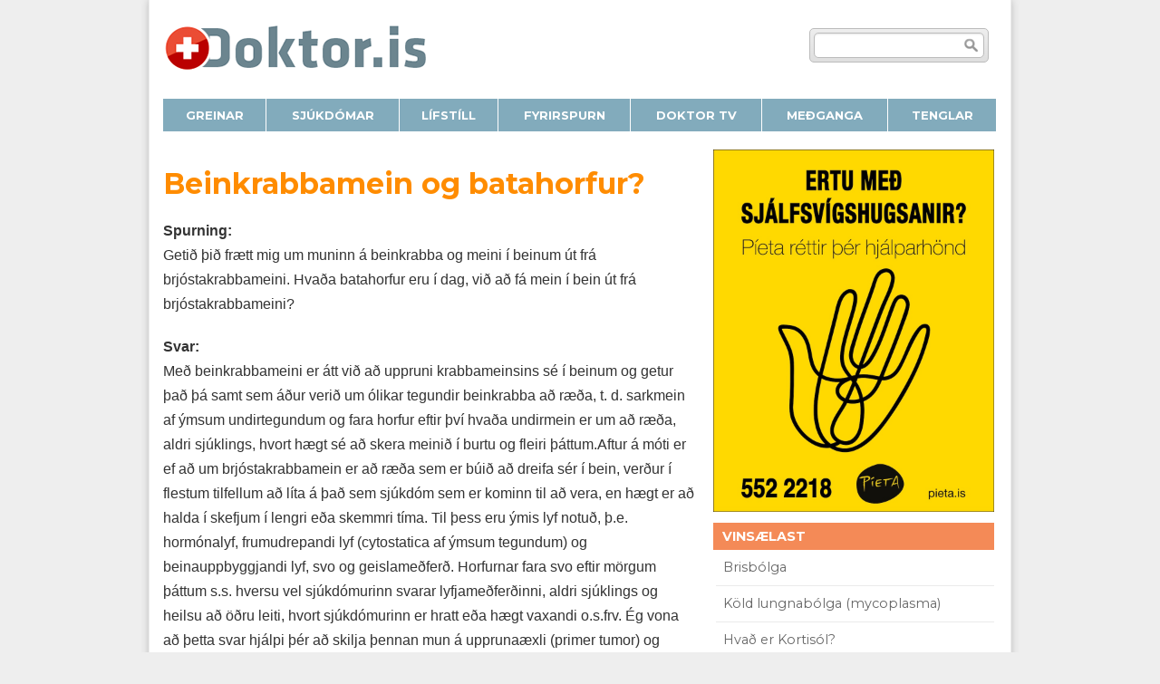

--- FILE ---
content_type: text/html; charset=UTF-8
request_url: https://doktor.is/fyrirspurn/beinkrabbamein-og-batahorfur
body_size: 9995
content:
<!DOCTYPE html>
<!--[if IE 8]><html class="no-js lt-ie9" lang="en" > <![endif]-->
<!--[if gt IE 8]><!--><html class="no-js" lang="en" ><!--<![endif]-->
<head>
<meta charset="UTF-8" />
<meta name="google-site-verification" content="WnD1Dr8UP2Irg-kKW_EbrnrDPqQ28Vtd333X-RiR5XY" />
<meta name="viewport" id="viewport" content="width=device-width, initial-scale=1.0" />
<title>Beinkrabbamein og batahorfur? | doktor.is</title>
<link rel="profile" href="http://gmpg.org/xfn/11" />
<link rel="pingback" href="https://doktor.is/xmlrpc.php" />
<title>Beinkrabbamein og batahorfur? &#8211; doktor.is</title>
<meta name='robots' content='max-image-preview:large, max-snippet:-1, max-video-preview:-1' />
<link rel='dns-prefetch' href='//stats.wp.com' />
<link rel='dns-prefetch' href='//fonts.googleapis.com' />
<link rel='dns-prefetch' href='//v0.wordpress.com' />
<link rel="alternate" type="application/rss+xml" title="doktor.is &raquo; Straumur" href="https://doktor.is/feed" />
<!-- <link rel='stylesheet' id='wp-block-library-css' href='https://doktor.is/wp-includes/css/dist/block-library/style.min.css?ver=6.2.8' type='text/css' media='all' /> -->
<link rel="stylesheet" type="text/css" href="//doktor.is/wp-content/cache/wpfc-minified/ff603g8k/27roo.css" media="all"/>
<style id='wp-block-library-inline-css' type='text/css'>
.has-text-align-justify{text-align:justify;}
</style>
<!-- <link rel='stylesheet' id='jetpack-videopress-video-block-view-css' href='https://doktor.is/wp-content/plugins/jetpack/jetpack_vendor/automattic/jetpack-videopress/build/block-editor/blocks/video/view.css?minify=false&#038;ver=317afd605f368082816f' type='text/css' media='all' /> -->
<!-- <link rel='stylesheet' id='mediaelement-css' href='https://doktor.is/wp-includes/js/mediaelement/mediaelementplayer-legacy.min.css?ver=4.2.17' type='text/css' media='all' /> -->
<!-- <link rel='stylesheet' id='wp-mediaelement-css' href='https://doktor.is/wp-includes/js/mediaelement/wp-mediaelement.min.css?ver=6.2.8' type='text/css' media='all' /> -->
<!-- <link rel='stylesheet' id='classic-theme-styles-css' href='https://doktor.is/wp-includes/css/classic-themes.min.css?ver=6.2.8' type='text/css' media='all' /> -->
<link rel="stylesheet" type="text/css" href="//doktor.is/wp-content/cache/wpfc-minified/qwh8jr8y/27roo.css" media="all"/>
<style id='global-styles-inline-css' type='text/css'>
body{--wp--preset--color--black: #000000;--wp--preset--color--cyan-bluish-gray: #abb8c3;--wp--preset--color--white: #ffffff;--wp--preset--color--pale-pink: #f78da7;--wp--preset--color--vivid-red: #cf2e2e;--wp--preset--color--luminous-vivid-orange: #ff6900;--wp--preset--color--luminous-vivid-amber: #fcb900;--wp--preset--color--light-green-cyan: #7bdcb5;--wp--preset--color--vivid-green-cyan: #00d084;--wp--preset--color--pale-cyan-blue: #8ed1fc;--wp--preset--color--vivid-cyan-blue: #0693e3;--wp--preset--color--vivid-purple: #9b51e0;--wp--preset--gradient--vivid-cyan-blue-to-vivid-purple: linear-gradient(135deg,rgba(6,147,227,1) 0%,rgb(155,81,224) 100%);--wp--preset--gradient--light-green-cyan-to-vivid-green-cyan: linear-gradient(135deg,rgb(122,220,180) 0%,rgb(0,208,130) 100%);--wp--preset--gradient--luminous-vivid-amber-to-luminous-vivid-orange: linear-gradient(135deg,rgba(252,185,0,1) 0%,rgba(255,105,0,1) 100%);--wp--preset--gradient--luminous-vivid-orange-to-vivid-red: linear-gradient(135deg,rgba(255,105,0,1) 0%,rgb(207,46,46) 100%);--wp--preset--gradient--very-light-gray-to-cyan-bluish-gray: linear-gradient(135deg,rgb(238,238,238) 0%,rgb(169,184,195) 100%);--wp--preset--gradient--cool-to-warm-spectrum: linear-gradient(135deg,rgb(74,234,220) 0%,rgb(151,120,209) 20%,rgb(207,42,186) 40%,rgb(238,44,130) 60%,rgb(251,105,98) 80%,rgb(254,248,76) 100%);--wp--preset--gradient--blush-light-purple: linear-gradient(135deg,rgb(255,206,236) 0%,rgb(152,150,240) 100%);--wp--preset--gradient--blush-bordeaux: linear-gradient(135deg,rgb(254,205,165) 0%,rgb(254,45,45) 50%,rgb(107,0,62) 100%);--wp--preset--gradient--luminous-dusk: linear-gradient(135deg,rgb(255,203,112) 0%,rgb(199,81,192) 50%,rgb(65,88,208) 100%);--wp--preset--gradient--pale-ocean: linear-gradient(135deg,rgb(255,245,203) 0%,rgb(182,227,212) 50%,rgb(51,167,181) 100%);--wp--preset--gradient--electric-grass: linear-gradient(135deg,rgb(202,248,128) 0%,rgb(113,206,126) 100%);--wp--preset--gradient--midnight: linear-gradient(135deg,rgb(2,3,129) 0%,rgb(40,116,252) 100%);--wp--preset--duotone--dark-grayscale: url('#wp-duotone-dark-grayscale');--wp--preset--duotone--grayscale: url('#wp-duotone-grayscale');--wp--preset--duotone--purple-yellow: url('#wp-duotone-purple-yellow');--wp--preset--duotone--blue-red: url('#wp-duotone-blue-red');--wp--preset--duotone--midnight: url('#wp-duotone-midnight');--wp--preset--duotone--magenta-yellow: url('#wp-duotone-magenta-yellow');--wp--preset--duotone--purple-green: url('#wp-duotone-purple-green');--wp--preset--duotone--blue-orange: url('#wp-duotone-blue-orange');--wp--preset--font-size--small: 13px;--wp--preset--font-size--medium: 20px;--wp--preset--font-size--large: 36px;--wp--preset--font-size--x-large: 42px;--wp--preset--spacing--20: 0.44rem;--wp--preset--spacing--30: 0.67rem;--wp--preset--spacing--40: 1rem;--wp--preset--spacing--50: 1.5rem;--wp--preset--spacing--60: 2.25rem;--wp--preset--spacing--70: 3.38rem;--wp--preset--spacing--80: 5.06rem;--wp--preset--shadow--natural: 6px 6px 9px rgba(0, 0, 0, 0.2);--wp--preset--shadow--deep: 12px 12px 50px rgba(0, 0, 0, 0.4);--wp--preset--shadow--sharp: 6px 6px 0px rgba(0, 0, 0, 0.2);--wp--preset--shadow--outlined: 6px 6px 0px -3px rgba(255, 255, 255, 1), 6px 6px rgba(0, 0, 0, 1);--wp--preset--shadow--crisp: 6px 6px 0px rgba(0, 0, 0, 1);}:where(.is-layout-flex){gap: 0.5em;}body .is-layout-flow > .alignleft{float: left;margin-inline-start: 0;margin-inline-end: 2em;}body .is-layout-flow > .alignright{float: right;margin-inline-start: 2em;margin-inline-end: 0;}body .is-layout-flow > .aligncenter{margin-left: auto !important;margin-right: auto !important;}body .is-layout-constrained > .alignleft{float: left;margin-inline-start: 0;margin-inline-end: 2em;}body .is-layout-constrained > .alignright{float: right;margin-inline-start: 2em;margin-inline-end: 0;}body .is-layout-constrained > .aligncenter{margin-left: auto !important;margin-right: auto !important;}body .is-layout-constrained > :where(:not(.alignleft):not(.alignright):not(.alignfull)){max-width: var(--wp--style--global--content-size);margin-left: auto !important;margin-right: auto !important;}body .is-layout-constrained > .alignwide{max-width: var(--wp--style--global--wide-size);}body .is-layout-flex{display: flex;}body .is-layout-flex{flex-wrap: wrap;align-items: center;}body .is-layout-flex > *{margin: 0;}:where(.wp-block-columns.is-layout-flex){gap: 2em;}.has-black-color{color: var(--wp--preset--color--black) !important;}.has-cyan-bluish-gray-color{color: var(--wp--preset--color--cyan-bluish-gray) !important;}.has-white-color{color: var(--wp--preset--color--white) !important;}.has-pale-pink-color{color: var(--wp--preset--color--pale-pink) !important;}.has-vivid-red-color{color: var(--wp--preset--color--vivid-red) !important;}.has-luminous-vivid-orange-color{color: var(--wp--preset--color--luminous-vivid-orange) !important;}.has-luminous-vivid-amber-color{color: var(--wp--preset--color--luminous-vivid-amber) !important;}.has-light-green-cyan-color{color: var(--wp--preset--color--light-green-cyan) !important;}.has-vivid-green-cyan-color{color: var(--wp--preset--color--vivid-green-cyan) !important;}.has-pale-cyan-blue-color{color: var(--wp--preset--color--pale-cyan-blue) !important;}.has-vivid-cyan-blue-color{color: var(--wp--preset--color--vivid-cyan-blue) !important;}.has-vivid-purple-color{color: var(--wp--preset--color--vivid-purple) !important;}.has-black-background-color{background-color: var(--wp--preset--color--black) !important;}.has-cyan-bluish-gray-background-color{background-color: var(--wp--preset--color--cyan-bluish-gray) !important;}.has-white-background-color{background-color: var(--wp--preset--color--white) !important;}.has-pale-pink-background-color{background-color: var(--wp--preset--color--pale-pink) !important;}.has-vivid-red-background-color{background-color: var(--wp--preset--color--vivid-red) !important;}.has-luminous-vivid-orange-background-color{background-color: var(--wp--preset--color--luminous-vivid-orange) !important;}.has-luminous-vivid-amber-background-color{background-color: var(--wp--preset--color--luminous-vivid-amber) !important;}.has-light-green-cyan-background-color{background-color: var(--wp--preset--color--light-green-cyan) !important;}.has-vivid-green-cyan-background-color{background-color: var(--wp--preset--color--vivid-green-cyan) !important;}.has-pale-cyan-blue-background-color{background-color: var(--wp--preset--color--pale-cyan-blue) !important;}.has-vivid-cyan-blue-background-color{background-color: var(--wp--preset--color--vivid-cyan-blue) !important;}.has-vivid-purple-background-color{background-color: var(--wp--preset--color--vivid-purple) !important;}.has-black-border-color{border-color: var(--wp--preset--color--black) !important;}.has-cyan-bluish-gray-border-color{border-color: var(--wp--preset--color--cyan-bluish-gray) !important;}.has-white-border-color{border-color: var(--wp--preset--color--white) !important;}.has-pale-pink-border-color{border-color: var(--wp--preset--color--pale-pink) !important;}.has-vivid-red-border-color{border-color: var(--wp--preset--color--vivid-red) !important;}.has-luminous-vivid-orange-border-color{border-color: var(--wp--preset--color--luminous-vivid-orange) !important;}.has-luminous-vivid-amber-border-color{border-color: var(--wp--preset--color--luminous-vivid-amber) !important;}.has-light-green-cyan-border-color{border-color: var(--wp--preset--color--light-green-cyan) !important;}.has-vivid-green-cyan-border-color{border-color: var(--wp--preset--color--vivid-green-cyan) !important;}.has-pale-cyan-blue-border-color{border-color: var(--wp--preset--color--pale-cyan-blue) !important;}.has-vivid-cyan-blue-border-color{border-color: var(--wp--preset--color--vivid-cyan-blue) !important;}.has-vivid-purple-border-color{border-color: var(--wp--preset--color--vivid-purple) !important;}.has-vivid-cyan-blue-to-vivid-purple-gradient-background{background: var(--wp--preset--gradient--vivid-cyan-blue-to-vivid-purple) !important;}.has-light-green-cyan-to-vivid-green-cyan-gradient-background{background: var(--wp--preset--gradient--light-green-cyan-to-vivid-green-cyan) !important;}.has-luminous-vivid-amber-to-luminous-vivid-orange-gradient-background{background: var(--wp--preset--gradient--luminous-vivid-amber-to-luminous-vivid-orange) !important;}.has-luminous-vivid-orange-to-vivid-red-gradient-background{background: var(--wp--preset--gradient--luminous-vivid-orange-to-vivid-red) !important;}.has-very-light-gray-to-cyan-bluish-gray-gradient-background{background: var(--wp--preset--gradient--very-light-gray-to-cyan-bluish-gray) !important;}.has-cool-to-warm-spectrum-gradient-background{background: var(--wp--preset--gradient--cool-to-warm-spectrum) !important;}.has-blush-light-purple-gradient-background{background: var(--wp--preset--gradient--blush-light-purple) !important;}.has-blush-bordeaux-gradient-background{background: var(--wp--preset--gradient--blush-bordeaux) !important;}.has-luminous-dusk-gradient-background{background: var(--wp--preset--gradient--luminous-dusk) !important;}.has-pale-ocean-gradient-background{background: var(--wp--preset--gradient--pale-ocean) !important;}.has-electric-grass-gradient-background{background: var(--wp--preset--gradient--electric-grass) !important;}.has-midnight-gradient-background{background: var(--wp--preset--gradient--midnight) !important;}.has-small-font-size{font-size: var(--wp--preset--font-size--small) !important;}.has-medium-font-size{font-size: var(--wp--preset--font-size--medium) !important;}.has-large-font-size{font-size: var(--wp--preset--font-size--large) !important;}.has-x-large-font-size{font-size: var(--wp--preset--font-size--x-large) !important;}
.wp-block-navigation a:where(:not(.wp-element-button)){color: inherit;}
:where(.wp-block-columns.is-layout-flex){gap: 2em;}
.wp-block-pullquote{font-size: 1.5em;line-height: 1.6;}
</style>
<!-- <link rel='stylesheet' id='contact-form-7-css' href='https://doktor.is/wp-content/plugins/contact-form-7/includes/css/styles.css?ver=5.7.6' type='text/css' media='all' /> -->
<!-- <link rel='stylesheet' id='toc-screen-css' href='https://doktor.is/wp-content/plugins/table-of-contents-plus/screen.min.css?ver=2302' type='text/css' media='all' /> -->
<link rel="stylesheet" type="text/css" href="//doktor.is/wp-content/cache/wpfc-minified/9lxx5qxo/27roo.css" media="all"/>
<style id='toc-screen-inline-css' type='text/css'>
div#toc_container {width: 200px;}
</style>
<link rel='stylesheet' id='google-font-montserrat-style-css' href='//fonts.googleapis.com/css?family=Montserrat%3A400%2C700&#038;ver=6.2.8' type='text/css' media='all' />
<!-- <link rel='stylesheet' id='foundation-style-css' href='https://doktor.is/wp-content/themes/doktor/css/foundation.css?ver=6.2.8' type='text/css' media='all' /> -->
<!-- <link rel='stylesheet' id='doktor-style-css' href='https://doktor.is/wp-content/themes/doktor/css/doktor.css?ver=1688052739' type='text/css' media='all' /> -->
<link rel="stylesheet" type="text/css" href="//doktor.is/wp-content/cache/wpfc-minified/mnndxtiw/27roo.css" media="all"/>
<style id='doktor-style-inline-css' type='text/css'>
.hringekja__wrapper {
margin: auto;
padding: 0;
position:relative; 
height: 400px; 
width: 310px; 
}
.hringekja__wrapper img {
display: hidden;
}
.hringekja__wrapper img {
height: 400px; 
width: 310px; 
}
.hringekja__wrapper > * {
position:absolute; 
left:0; 
top:0; 
display:block; 
}
</style>
<!-- <link rel='stylesheet' id='tablepress-default-css' href='https://doktor.is/wp-content/plugins/tablepress/css/build/default.css?ver=2.1.3' type='text/css' media='all' /> -->
<!-- <link rel='stylesheet' id='social-logos-css' href='https://doktor.is/wp-content/plugins/jetpack/_inc/social-logos/social-logos.min.css?ver=12.1.2' type='text/css' media='all' /> -->
<!-- <link rel='stylesheet' id='jetpack_css-css' href='https://doktor.is/wp-content/plugins/jetpack/css/jetpack.css?ver=12.1.2' type='text/css' media='all' /> -->
<link rel="stylesheet" type="text/css" href="//doktor.is/wp-content/cache/wpfc-minified/8yihjl09/27roo.css" media="all"/>
<script src='//doktor.is/wp-content/cache/wpfc-minified/12ffv18x/27roo.js' type="text/javascript"></script>
<!-- <script type='text/javascript' src='https://doktor.is/wp-includes/js/jquery/jquery.min.js?ver=3.6.4' id='jquery-core-js'></script> -->
<script type='text/javascript' id='jquery-core-js-after'>
jQuery(function($){
$(".hringekja__wrapper").each( function() {
var $this = this;
//$( "> :first-child", $this ).show();
$( "> :gt(0)", $this ).hide();
setInterval( function(){ 
$( "> :first-child", $this )
.fadeOut( 1000 )
.next()
.fadeIn( 1000 )
.end()
.appendTo( $this );
}, 5000 );
});
});
</script>
<script src='//doktor.is/wp-content/cache/wpfc-minified/lcq9n11c/27roo.js' type="text/javascript"></script>
<!-- <script type='text/javascript' src='https://doktor.is/wp-includes/js/jquery/jquery-migrate.min.js?ver=3.4.0' id='jquery-migrate-js'></script> -->
<link rel="https://api.w.org/" href="https://doktor.is/wp-json/" /><link rel="EditURI" type="application/rsd+xml" title="RSD" href="https://doktor.is/xmlrpc.php?rsd" />
<link rel="wlwmanifest" type="application/wlwmanifest+xml" href="https://doktor.is/wp-includes/wlwmanifest.xml" />
<meta name="generator" content="WordPress 6.2.8" />
<link rel="alternate" type="application/json+oembed" href="https://doktor.is/wp-json/oembed/1.0/embed?url=https%3A%2F%2Fdoktor.is%2Ffyrirspurn%2Fbeinkrabbamein-og-batahorfur" />
<link rel="alternate" type="text/xml+oembed" href="https://doktor.is/wp-json/oembed/1.0/embed?url=https%3A%2F%2Fdoktor.is%2Ffyrirspurn%2Fbeinkrabbamein-og-batahorfur&#038;format=xml" />
<!-- Smooth Scroll by DarkWolf -->
<!-- <script type="text/javascript" src="https://doktor.is/wp-content/plugins/smooth-page-scroll-to-top/files/smooth_scroll.js"></script> -->
<style type="text/css">@import url('https://doktor.is/wp-content/plugins/smooth-page-scroll-to-top/files/smooth_scroll.css');</style>
<!-- Smooth Scroll by DarkWolf -->
<style>img#wpstats{display:none}</style>
<link rel="canonical" href="https://doktor.is/fyrirspurn/beinkrabbamein-og-batahorfur" />
<meta name="description" content="Spurning: Geti&eth; &thorn;i&eth; fr&aelig;tt mig um muninn &aacute; beinkrabba og meini &iacute; beinum &uacute;t fr&aacute; brj&oacute;stakrabbameini. Hva&amp;eth">
<meta property="og:title" content="Beinkrabbamein og batahorfur? &#8211; doktor.is">
<meta property="og:type" content="article">
<meta property="og:image" content="https://doktor.is/wp-content/uploads/2021/04/aefingar.jpg">
<meta property="og:image:width" content="1536">
<meta property="og:image:height" content="895">
<meta property="og:image:alt" content="aefingar">
<meta property="og:description" content="Spurning: Geti&eth; &thorn;i&eth; fr&aelig;tt mig um muninn &aacute; beinkrabba og meini &iacute; beinum &uacute;t fr&aacute; brj&oacute;stakrabbameini. Hva&amp;eth">
<meta property="og:url" content="https://doktor.is/fyrirspurn/beinkrabbamein-og-batahorfur">
<meta property="og:locale" content="is_IS">
<meta property="og:site_name" content="doktor.is">
<meta property="article:published_time" content="2004-07-26T00:00:00+00:00">
<meta property="article:modified_time" content="2018-10-01T00:00:00+00:00">
<meta property="og:updated_time" content="2018-10-01T00:00:00+00:00">
<meta name="twitter:card" content="summary_large_image">
<style type="text/css" id="wp-custom-css">.doktortv-large-item .vjs-poster {
display: none;
}</style>
<!-- Google Tag Manager -->
<script>(function(w,d,s,l,i){w[l]=w[l]||[];w[l].push({'gtm.start':
new Date().getTime(),event:'gtm.js'});var f=d.getElementsByTagName(s)[0],
j=d.createElement(s),dl=l!='dataLayer'?'&l='+l:'';j.async=true;j.src=
'https://www.googletagmanager.com/gtm.js?id='+i+dl;f.parentNode.insertBefore(j,f);
})(window,document,'script','dataLayer','GTM-KG4RQTL');</script>
<!-- End Google Tag Manager -->
<script>		
if( document.documentElement.clientWidth > 730 ){	
document.getElementById("viewport").setAttribute('content', 'width=970');
}
</script>
</head>
<body class="fyrirspurn-template-default single single-fyrirspurn postid-6592">
<svg xmlns="http://www.w3.org/2000/svg" viewBox="0 0 0 0" width="0" height="0" focusable="false" role="none" style="visibility: hidden; position: absolute; left: -9999px; overflow: hidden;" ><defs><filter id="wp-duotone-dark-grayscale"><feColorMatrix color-interpolation-filters="sRGB" type="matrix" values=" .299 .587 .114 0 0 .299 .587 .114 0 0 .299 .587 .114 0 0 .299 .587 .114 0 0 " /><feComponentTransfer color-interpolation-filters="sRGB" ><feFuncR type="table" tableValues="0 0.49803921568627" /><feFuncG type="table" tableValues="0 0.49803921568627" /><feFuncB type="table" tableValues="0 0.49803921568627" /><feFuncA type="table" tableValues="1 1" /></feComponentTransfer><feComposite in2="SourceGraphic" operator="in" /></filter></defs></svg><svg xmlns="http://www.w3.org/2000/svg" viewBox="0 0 0 0" width="0" height="0" focusable="false" role="none" style="visibility: hidden; position: absolute; left: -9999px; overflow: hidden;" ><defs><filter id="wp-duotone-grayscale"><feColorMatrix color-interpolation-filters="sRGB" type="matrix" values=" .299 .587 .114 0 0 .299 .587 .114 0 0 .299 .587 .114 0 0 .299 .587 .114 0 0 " /><feComponentTransfer color-interpolation-filters="sRGB" ><feFuncR type="table" tableValues="0 1" /><feFuncG type="table" tableValues="0 1" /><feFuncB type="table" tableValues="0 1" /><feFuncA type="table" tableValues="1 1" /></feComponentTransfer><feComposite in2="SourceGraphic" operator="in" /></filter></defs></svg><svg xmlns="http://www.w3.org/2000/svg" viewBox="0 0 0 0" width="0" height="0" focusable="false" role="none" style="visibility: hidden; position: absolute; left: -9999px; overflow: hidden;" ><defs><filter id="wp-duotone-purple-yellow"><feColorMatrix color-interpolation-filters="sRGB" type="matrix" values=" .299 .587 .114 0 0 .299 .587 .114 0 0 .299 .587 .114 0 0 .299 .587 .114 0 0 " /><feComponentTransfer color-interpolation-filters="sRGB" ><feFuncR type="table" tableValues="0.54901960784314 0.98823529411765" /><feFuncG type="table" tableValues="0 1" /><feFuncB type="table" tableValues="0.71764705882353 0.25490196078431" /><feFuncA type="table" tableValues="1 1" /></feComponentTransfer><feComposite in2="SourceGraphic" operator="in" /></filter></defs></svg><svg xmlns="http://www.w3.org/2000/svg" viewBox="0 0 0 0" width="0" height="0" focusable="false" role="none" style="visibility: hidden; position: absolute; left: -9999px; overflow: hidden;" ><defs><filter id="wp-duotone-blue-red"><feColorMatrix color-interpolation-filters="sRGB" type="matrix" values=" .299 .587 .114 0 0 .299 .587 .114 0 0 .299 .587 .114 0 0 .299 .587 .114 0 0 " /><feComponentTransfer color-interpolation-filters="sRGB" ><feFuncR type="table" tableValues="0 1" /><feFuncG type="table" tableValues="0 0.27843137254902" /><feFuncB type="table" tableValues="0.5921568627451 0.27843137254902" /><feFuncA type="table" tableValues="1 1" /></feComponentTransfer><feComposite in2="SourceGraphic" operator="in" /></filter></defs></svg><svg xmlns="http://www.w3.org/2000/svg" viewBox="0 0 0 0" width="0" height="0" focusable="false" role="none" style="visibility: hidden; position: absolute; left: -9999px; overflow: hidden;" ><defs><filter id="wp-duotone-midnight"><feColorMatrix color-interpolation-filters="sRGB" type="matrix" values=" .299 .587 .114 0 0 .299 .587 .114 0 0 .299 .587 .114 0 0 .299 .587 .114 0 0 " /><feComponentTransfer color-interpolation-filters="sRGB" ><feFuncR type="table" tableValues="0 0" /><feFuncG type="table" tableValues="0 0.64705882352941" /><feFuncB type="table" tableValues="0 1" /><feFuncA type="table" tableValues="1 1" /></feComponentTransfer><feComposite in2="SourceGraphic" operator="in" /></filter></defs></svg><svg xmlns="http://www.w3.org/2000/svg" viewBox="0 0 0 0" width="0" height="0" focusable="false" role="none" style="visibility: hidden; position: absolute; left: -9999px; overflow: hidden;" ><defs><filter id="wp-duotone-magenta-yellow"><feColorMatrix color-interpolation-filters="sRGB" type="matrix" values=" .299 .587 .114 0 0 .299 .587 .114 0 0 .299 .587 .114 0 0 .299 .587 .114 0 0 " /><feComponentTransfer color-interpolation-filters="sRGB" ><feFuncR type="table" tableValues="0.78039215686275 1" /><feFuncG type="table" tableValues="0 0.94901960784314" /><feFuncB type="table" tableValues="0.35294117647059 0.47058823529412" /><feFuncA type="table" tableValues="1 1" /></feComponentTransfer><feComposite in2="SourceGraphic" operator="in" /></filter></defs></svg><svg xmlns="http://www.w3.org/2000/svg" viewBox="0 0 0 0" width="0" height="0" focusable="false" role="none" style="visibility: hidden; position: absolute; left: -9999px; overflow: hidden;" ><defs><filter id="wp-duotone-purple-green"><feColorMatrix color-interpolation-filters="sRGB" type="matrix" values=" .299 .587 .114 0 0 .299 .587 .114 0 0 .299 .587 .114 0 0 .299 .587 .114 0 0 " /><feComponentTransfer color-interpolation-filters="sRGB" ><feFuncR type="table" tableValues="0.65098039215686 0.40392156862745" /><feFuncG type="table" tableValues="0 1" /><feFuncB type="table" tableValues="0.44705882352941 0.4" /><feFuncA type="table" tableValues="1 1" /></feComponentTransfer><feComposite in2="SourceGraphic" operator="in" /></filter></defs></svg><svg xmlns="http://www.w3.org/2000/svg" viewBox="0 0 0 0" width="0" height="0" focusable="false" role="none" style="visibility: hidden; position: absolute; left: -9999px; overflow: hidden;" ><defs><filter id="wp-duotone-blue-orange"><feColorMatrix color-interpolation-filters="sRGB" type="matrix" values=" .299 .587 .114 0 0 .299 .587 .114 0 0 .299 .587 .114 0 0 .299 .587 .114 0 0 " /><feComponentTransfer color-interpolation-filters="sRGB" ><feFuncR type="table" tableValues="0.098039215686275 1" /><feFuncG type="table" tableValues="0 0.66274509803922" /><feFuncB type="table" tableValues="0.84705882352941 0.41960784313725" /><feFuncA type="table" tableValues="1 1" /></feComponentTransfer><feComposite in2="SourceGraphic" operator="in" /></filter></defs></svg>   
<div id="fb-root"></div>
<div class="top-bg"></div>
<div class="footer-bg"></div>
<div class="outer">
<div class="row">
<div class="large-6 columns brand">
<a href="/"></a>
</div>
<div class="large-3 columns">
</div>
<div class="large-3 columns search right end">
<form action="/" method="GET">
<div class="fi_txt">
<fieldset>
<label for="search">Leit</label>
<input type="text" id="search" name="s" value="" />
<input type="submit" value="Submit">
</fieldset>
</div>
</form>
</div>
</div>
<div class="row main-menu" >
<div class="twelve columns">
<nav class="top-bar">
<ul class="title-area">
<!-- Title Area -->
<li class="hide-for-medium-up name">
<h1><a href="#">Doktor.is</a></h1>
</li>
<!-- Remove the class "menu-icon" to get rid of menu icon. Take out "Menu" to just have icon alone -->
<li class="toggle-topbar menu-icon"><a href="#"><span></span></a></li>
</ul>
<section class="top-bar-section" >
<ul id="menu-valmynd" class="menu"><li id="menu-item-23903" class="menu-item menu-item-type-post_type_archive menu-item-object-grein"><div class="bt-bt"></div><a class="top-bt-overlay grein" href="https://doktor.is/grein"><span>greinar</span><em></em></a></li>
<li id="menu-item-23904" class="menu-item menu-item-type-post_type_archive menu-item-object-sjukdomur"><div class="bt-bt"></div><a class="top-bt-overlay sjukdomur" href="https://doktor.is/sjukdomur"><span>sjúkdómar</span><em></em></a></li>
<li id="menu-item-23537" class="menu-item menu-item-type-custom menu-item-object-custom"><div class="bt-bt"></div><a class="top-bt-overlay lifstill" href="https://doktor.is/lifstill"><span>lífstíll</span><em></em></a></li>
<li id="menu-item-23504" class="menu-item menu-item-type-post_type menu-item-object-page"><div class="bt-bt"></div><a class="top-bt-overlay sendu-fyrirspurn" href="https://doktor.is/sendu-fyrirspurn"><span>fyrirspurn</span><em></em></a></li>
<li id="menu-item-14573" class="menu-item menu-item-type-custom menu-item-object-custom"><div class="bt-bt"></div><a title="doktortv" class="top-bt-overlay doktortv" href="https://doktor.is/doktortv/"><span>doktor <strong>tv</strong></span><em></em></a></li>
<li id="menu-item-23534" class="menu-item menu-item-type-post_type menu-item-object-grein"><div class="bt-bt"></div><a class="top-bt-overlay medganga" href="https://doktor.is/grein/medganga"><span>meðganga</span><em></em></a></li>
<li id="menu-item-10259" class="menu-item menu-item-type-post_type menu-item-object-page"><div class="bt-bt"></div><a class="top-bt-overlay tenglar" href="https://doktor.is/tenglar"><span>tenglar</span><em></em></a></li>
</ul>				
</section>
</nav>
</div>
</div>
<div class="row gardina">
<div class="twelve columns">
</div>
</div>
<section id="maincontent" class="content-area row">
<div id="content" class="site-content span-a eight_ columns_" role="main">
<article id="post-6592" class="post-6592 fyrirspurn type-fyrirspurn status-publish hentry fsflokkur-sjukdomar">
<header class="entry-header">
<h1 class="entry-title">Beinkrabbamein og batahorfur?</h1>
</header><!-- .entry-header -->
<div class="entry-content">
<p><b>Spurning:</b><br />Geti&eth; &thorn;i&eth; fr&aelig;tt mig um muninn &aacute; beinkrabba og meini &iacute; beinum &uacute;t fr&aacute; brj&oacute;stakrabbameini. Hva&eth;a batahorfur eru &iacute; dag, vi&eth; a&eth; f&aacute; mein &iacute; bein &uacute;t fr&aacute; brj&oacute;stakrabbameini?</p>
<p><b>Svar:</b><br />Me&eth; beinkrabbameini er &aacute;tt vi&eth; a&eth; uppruni krabbameinsins s&eacute; &iacute; beinum og getur &thorn;a&eth; &thorn;&aacute; samt sem &aacute;&eth;ur veri&eth; um &oacute;likar tegundir beinkrabba a&eth; r&aelig;&eth;a, t. d. sarkmein af &yacute;msum undirtegundum og fara horfur eftir &thorn;v&iacute; hva&eth;a undirmein er um a&eth; r&aelig;&eth;a, aldri sj&uacute;klings, hvort h&aelig;gt s&eacute; a&eth; skera meini&eth; &iacute; burtu og fleiri &thorn;&aacute;ttum.Aftur &aacute; m&oacute;ti er ef a&eth; um brj&oacute;stakrabbamein er a&eth; r&aelig;&eth;a sem er b&uacute;i&eth; a&eth; dreifa s&eacute;r &iacute; bein, ver&eth;ur &iacute; flestum tilfellum a&eth; l&iacute;ta &aacute; &thorn;a&eth; sem sj&uacute;kd&oacute;m sem er kominn til a&eth; vera, en h&aelig;gt er a&eth; halda &iacute; skefjum &iacute; lengri e&eth;a skemmri t&iacute;ma. Til &thorn;ess eru &yacute;mis lyf notu&eth;, &thorn;.e. horm&oacute;nalyf, frumudrepandi lyf (cytostatica af &yacute;msum tegundum) og beinauppbyggjandi lyf, svo og geislame&eth;fer&eth;. Horfurnar fara svo eftir m&ouml;rgum &thorn;&aacute;ttum s.s. hversu vel sj&uacute;kd&oacute;murinn svarar lyfjame&eth;fer&eth;inni, aldri sj&uacute;klings og heilsu a&eth; &ouml;&eth;ru leiti, hvort sj&uacute;kd&oacute;murinn er hratt e&eth;a h&aelig;gt vaxandi o.s.frv.&nbsp;&Eacute;g vona a&eth; &thorn;etta svar hj&aacute;lpi &thorn;&eacute;r a&eth; skilja &thorn;ennan mun &aacute; uppruna&aelig;xli (primer tumor)&nbsp;og meinv&ouml;rpum (metastasis) og ef &thorn;&uacute; vilt spyrja frekar er &thorn;&eacute;r velkomi&eth; a&eth; hringja &iacute; s&iacute;ma 8004040 fr&aacute; kl. 15-17 alla virka daga.Kve&eth;ja Krist&iacute;n hj&uacute;krunarfr&aelig;&eth;ingur Krabbameinsr&aacute;&eth;gj&ouml;finni</p>
</div><!-- .entry-content -->
<footer class="entry-meta">
<div class="tagg">
<span class="tagg__prefix">
Fyrirspurn:
</span>
<a href="https://doktor.is/fsflokkur/sjukdomar" rel="tag">Sjúkdómar</a>		</div>
<div class="published-wrapper">
<span>Birt</span>: 
<time class="published" datetime="2004-07-26T00:00:00+00:00">26. júlí, 2004</time>
</div>
<div class="sharing-container">
<div class="sharedaddy sd-sharing-enabled"><div class="robots-nocontent sd-block sd-social sd-social-icon-text sd-sharing"><div class="sd-content"><ul><li class="share-facebook"><a rel="nofollow noopener noreferrer" data-shared="sharing-facebook-6592" class="share-facebook sd-button share-icon" href="https://doktor.is/fyrirspurn/beinkrabbamein-og-batahorfur?share=facebook" target="_blank" title="Click to share on Facebook" ><span>Facebook</span></a></li><li class="share-twitter"><a rel="nofollow noopener noreferrer" data-shared="sharing-twitter-6592" class="share-twitter sd-button share-icon" href="https://doktor.is/fyrirspurn/beinkrabbamein-og-batahorfur?share=twitter" target="_blank" title="Click to share on Twitter" ><span>Twitter</span></a></li><li class="share-email"><a rel="nofollow noopener noreferrer" data-shared="" class="share-email sd-button share-icon" href="mailto:?subject=%5BShared%20Post%5D%20Beinkrabbamein%20og%20batahorfur%3F&body=https%3A%2F%2Fdoktor.is%2Ffyrirspurn%2Fbeinkrabbamein-og-batahorfur&share=email" target="_blank" title="Click to email a link to a friend" data-email-share-error-title="Do you have email set up?" data-email-share-error-text="If you&#039;re having problems sharing via email, you might not have email set up for your browser. You may need to create a new email yourself." data-email-share-nonce="e1d00689d6" data-email-share-track-url="https://doktor.is/fyrirspurn/beinkrabbamein-og-batahorfur?share=email"><span>Email</span></a></li><li class="share-print"><a rel="nofollow noopener noreferrer" data-shared="" class="share-print sd-button share-icon" href="https://doktor.is/fyrirspurn/beinkrabbamein-og-batahorfur#print" target="_blank" title="Click to print" ><span>Print</span></a></li><li class="share-end"></li></ul></div></div></div>		</div>
</footer><!-- .entry-meta -->
<div id="block-20" class="ad-after-content-subpage widget_block"><iframe loading="lazy" src="https://app.pulsmedia.is/snjallbordi/nhj976qr84ld2li/" title="Doktor.is 1018x360" scrolling="no" width="604" height="214" style="overflow: hidden;border:none;"></iframe></div>
</article><!-- #post-## -->
</div><!-- #content -->
<!--</div>--><!-- #primary -->
<div class="span-b four_ columns">
<div id="secondary" class="widget-area row" role="complementary">
<aside id="block-15" class="widget widget_block"><iframe loading="lazy" src="https://app.pulsmedia.is/snjallbordi/5e8obmmann9ykza/" title="Prufa" scrolling="no" width="310" height="400" style="overflow: hidden;border:none;"></iframe></aside><aside id="top-posts-8" class="widget widget_top-posts"><h3 class="widget-title">Vinsælast</h3><ul><li><a href="https://doktor.is/sjukdomur/brisbolga" class="bump-view" data-bump-view="tp">Brisbólga</a></li><li><a href="https://doktor.is/sjukdomur/kold-lungnabolga" class="bump-view" data-bump-view="tp">Köld lungnabólga (mycoplasma)</a></li><li><a href="https://doktor.is/grein/hvad-er-kortisol" class="bump-view" data-bump-view="tp">Hvað er Kortisól? </a></li><li><a href="https://doktor.is/grein/blodthrystingur" class="bump-view" data-bump-view="tp">Blóðþrýstingur</a></li><li><a href="https://doktor.is/fyrirspurn/kynlif-eftir-70-ara" class="bump-view" data-bump-view="tp">Kynlíf eftir 70.ára..</a></li><li><a href="https://doktor.is/sjukdomur/vogris" class="bump-view" data-bump-view="tp">Vogris</a></li><li><a href="https://doktor.is/sjukdomur/utlaegur-taugakvilli" class="bump-view" data-bump-view="tp">Útlægur taugakvilli</a></li></ul></aside><aside id="rpwe_widget-3" class="widget rpwe_widget recent-posts-extended"><h3 class="widget-title">Nýjar greinar</h3><div  class="rpwe-block"><ul class="rpwe-ul"><li class="rpwe-li rpwe-clearfix"><h3 class="rpwe-title"><a href="https://doktor.is/grein/hvad-er-influensa-2" target="_self">Hvað er Inflúensa?</a></h3></li><li class="rpwe-li rpwe-clearfix"><h3 class="rpwe-title"><a href="https://doktor.is/grein/bleikur-oktober-2" target="_self">Bleikur október</a></h3></li><li class="rpwe-li rpwe-clearfix"><h3 class="rpwe-title"><a href="https://doktor.is/grein/er-allt-i-gulu" target="_self">Er allt í gulu?  </a></h3></li><li class="rpwe-li rpwe-clearfix"><h3 class="rpwe-title"><a href="https://doktor.is/grein/5-rad-til-ad-sigrast-a-kvefi" target="_self">5 Ráð til að sigrast á kvefi </a></h3></li><li class="rpwe-li rpwe-clearfix"><h3 class="rpwe-title"><a href="https://doktor.is/grein/hvad-er-kortisol" target="_self">Hvað er Kortisól? </a></h3></li><li class="rpwe-li rpwe-clearfix"><h3 class="rpwe-title"><a href="https://doktor.is/grein/nikotinpudar" target="_self">Nikótínpúðar</a></h3></li><li class="rpwe-li rpwe-clearfix"><h3 class="rpwe-title"><a href="https://doktor.is/grein/karlar-og-krabbamein" target="_self">Karlar og krabbamein</a></h3></li><li class="rpwe-li rpwe-clearfix"><h3 class="rpwe-title"><a href="https://doktor.is/grein/hvernig-studlum-vid-ad-heilbrigdum-svefni" target="_self">Hvernig stuðlum við að heilbrigðum svefni?</a></h3></li></ul></div><!-- Generated by http://wordpress.org/plugins/recent-posts-widget-extended/ --></aside><aside id="rpwe_widget-2" class="widget rpwe_widget recent-posts-extended"><h3 class="widget-title">Nýjar fyrirspurnir</h3><div  class="rpwe-block"><ul class="rpwe-ul"><li class="rpwe-li rpwe-clearfix"><h3 class="rpwe-title"><a href="https://doktor.is/fyrirspurn/sinar" target="_self">Sinar</a></h3></li><li class="rpwe-li rpwe-clearfix"><h3 class="rpwe-title"><a href="https://doktor.is/fyrirspurn/blodrur-a-eggja-stokkum" target="_self">Blöðrur á eggja stokkum</a></h3></li><li class="rpwe-li rpwe-clearfix"><h3 class="rpwe-title"><a href="https://doktor.is/fyrirspurn/sviti-11" target="_self">Sviti</a></h3></li><li class="rpwe-li rpwe-clearfix"><h3 class="rpwe-title"><a href="https://doktor.is/fyrirspurn/geddeyfd-og-fl" target="_self">Geðdeyfð og fl.</a></h3></li><li class="rpwe-li rpwe-clearfix"><h3 class="rpwe-title"><a href="https://doktor.is/fyrirspurn/kynlif-eftir-70-ara" target="_self">Kynlíf eftir 70.ára..</a></h3></li><li class="rpwe-li rpwe-clearfix"><h3 class="rpwe-title"><a href="https://doktor.is/fyrirspurn/bit" target="_self">Bit</a></h3></li><li class="rpwe-li rpwe-clearfix"><h3 class="rpwe-title"><a href="https://doktor.is/fyrirspurn/marid-taberg" target="_self">Marið táberg?</a></h3></li><li class="rpwe-li rpwe-clearfix"><h3 class="rpwe-title"><a href="https://doktor.is/fyrirspurn/testosteron-2" target="_self">testosteron</a></h3></li><li class="rpwe-li rpwe-clearfix"><h3 class="rpwe-title"><a href="https://doktor.is/fyrirspurn/gerfithvagsyrugigt" target="_self">Gerfiþvagsýrugigt.</a></h3></li><li class="rpwe-li rpwe-clearfix"><h3 class="rpwe-title"><a href="https://doktor.is/fyrirspurn/haegdir-3" target="_self">Hægðir</a></h3></li></ul></div><!-- Generated by http://wordpress.org/plugins/recent-posts-widget-extended/ --></aside>		
</div><!-- #secondary -->
</div>
</section>
  <div class="row footer-spacer">
</div>
</div> <!-- outer -->
<footer class="site-footer">
<div class="row widget-footer">
<div class="large-3 columns"><h2>Um Doktor.is</h2>			<div class="textwidget"><p>Vefsíða Doktor.is á að auðvelda aðgengi almennings að upplýsingum á íslensku um heilsufar og hollustu, sjúkdóma, lyf og flestu því er tengist heilbrigðismálum og hollu líferni</p>
</div>
</div><div class="large-3 columns"><h2>Auglýsingar</h2>			<div class="textwidget"><p>Vinsamlegast hafið samband við sigrunsf@hv.is varðandi auglýsingar.</p>
</div>
</div><div class="large-3 columns"><h2>Höfundar efnis</h2>			<div class="textwidget"><p>Doktor.is er elsti vefur landsins þegar kemur að umfjöllun á netinu um heilsu og heilsutengd málefni. Fjöldamargir sérfræðingar hafa skrifað greinar í gegnum tíðina og er vefurinn í stöðugri endurskoðun. Hafðu samband ef þú vilt senda okkur grein til birtingar.</p>
</div>
</div><div class="large-3 columns"><h2>Samband</h2>			<div class="textwidget"><p>Hægt er að hafa samband við ritstjóra vefsins í gegnum netfangið doktor@doktor.is</p>
</div>
</div>    </div>
<div class="row">
<div class="large-12 columns copyright">
Copyright © 1999 - 2025  Doktor.is
</div>
</div>
</footer>
<script src="https://doktor.is/wp-content/themes/doktor/js/foundation.min.js"></script>
<script src="https://doktor.is/wp-content/themes/doktor/js/foundation/foundation.topbar.js"></script>
<!--script src="https://doktor.is/wp-content/themes/doktor/js/jquery.fitvids.js"></script-->
<script>
jQuery(document).foundation();
//jQuery('.videoPlay').fitVids();
/*	
var num = 150; //number of pixels before modifying styles
jQuery(window).bind('scroll', function() {
if (jQuery(window).scrollTop() > num) {
jQuery('.main-menu2').addClass('navfixed');
} else {
jQuery('.main-menu2').removeClass('navfixed');
}
});
*/
</script>
<!-- Smooth Scroll by DarkWolf --><a href="#" class="scrollup">Scroll</a><!-- Smooth Scroll by DarkWolf -->
<script type="application/ld+json">{"@context":"https://schema.org","@graph":[{"@type":"WebSite","@id":"https://doktor.is/#website","url":"https://doktor.is/","name":"doktor.is","potentialAction":{"@id":"https://doktor.is/fyrirspurn/beinkrabbamein-og-batahorfur#searchaction"},"publisher":{"@id":"https://doktor.is/#organization"}},{"@type":"SearchAction","@id":"https://doktor.is/fyrirspurn/beinkrabbamein-og-batahorfur#searchaction","target":"https://doktor.is/?s={search_term_string}","query-input":"required name=search_term_string"},{"@type":"BreadcrumbList","name":"Breadcrumbs","@id":"https://doktor.is/fyrirspurn/beinkrabbamein-og-batahorfur#breadcrumbs","itemListElement":[{"@type":"ListItem","position":1,"name":"Home","item":"https://doktor.is/"},{"@type":"ListItem","position":2,"name":"Fyrirspurnir","item":"https://doktor.is/fyrirspurn"}]},{"@type":"WebPage","@id":"https://doktor.is/fyrirspurn/beinkrabbamein-og-batahorfur#webpage","url":"https://doktor.is/fyrirspurn/beinkrabbamein-og-batahorfur","inLanguage":"is_IS","name":"Beinkrabbamein og batahorfur? &#8211; doktor.is","description":"Spurning: Geti&eth; &thorn;i&eth; fr&aelig;tt mig um muninn &aacute; beinkrabba og meini &iacute; beinum &uacute;t fr&aacute; brj&oacute;stakrabbameini. Hva&eth","datePublished":"2004-07-26T00:00:00+00:00","dateModified":"2018-10-01T00:00:00+00:00","isPartOf":{"@id":"https://doktor.is/#website"},"breadcrumb":{"@id":"https://doktor.is/fyrirspurn/beinkrabbamein-og-batahorfur#breadcrumbs"}},{"@type":"Organization","@id":"https://doktor.is/#organization","url":"https://doktor.is/","name":"doktor.is"}]}</script>
<script type="text/javascript">
window.WPCOM_sharing_counts = {"https:\/\/doktor.is\/fyrirspurn\/beinkrabbamein-og-batahorfur":6592};
</script>
<!-- <link rel='stylesheet' id='rpwe-style-css' href='https://doktor.is/wp-content/plugins/recent-posts-widget-extended/assets/css/rpwe-frontend.css?ver=2.0.2' type='text/css' media='all' /> -->
<link rel="stylesheet" type="text/css" href="//doktor.is/wp-content/cache/wpfc-minified/qu95eeh1/27roo.css" media="all"/>
<script type='text/javascript' src='https://doktor.is/wp-content/plugins/contact-form-7/includes/swv/js/index.js?ver=5.7.6' id='swv-js'></script>
<script type='text/javascript' id='contact-form-7-js-extra'>
/* <![CDATA[ */
var wpcf7 = {"api":{"root":"https:\/\/doktor.is\/wp-json\/","namespace":"contact-form-7\/v1"}};
/* ]]> */
</script>
<script type='text/javascript' src='https://doktor.is/wp-content/plugins/contact-form-7/includes/js/index.js?ver=5.7.6' id='contact-form-7-js'></script>
<script type='text/javascript' id='toc-front-js-extra'>
/* <![CDATA[ */
var tocplus = {"visibility_show":"Birta","visibility_hide":"Fela","width":"200px"};
/* ]]> */
</script>
<script type='text/javascript' src='https://doktor.is/wp-content/plugins/table-of-contents-plus/front.min.js?ver=2302' id='toc-front-js'></script>
<script type='text/javascript' src='https://doktor.is/wp-content/themes/doktor/js/vendor/custom.modernizr.js?ver=20120206' id='custom-modernizr-js'></script>
<script type='text/javascript' src='https://doktor.is/wp-content/themes/doktor/js/navigation.js?ver=20120206' id='doktor-navigation-js'></script>
<script type='text/javascript' src='https://doktor.is/wp-content/themes/doktor/js/skip-link-focus-fix.js?ver=20130115' id='doktor-skip-link-focus-fix-js'></script>
<script defer type='text/javascript' src='https://stats.wp.com/e-202547.js' id='jetpack-stats-js'></script>
<script type='text/javascript' id='jetpack-stats-js-after'>
_stq = window._stq || [];
_stq.push([ "view", {v:'ext',blog:'158929717',post:'6592',tz:'0',srv:'doktor.is',j:'1:12.1.2'} ]);
_stq.push([ "clickTrackerInit", "158929717", "6592" ]);
</script>
<script type='text/javascript' id='sharing-js-js-extra'>
/* <![CDATA[ */
var sharing_js_options = {"lang":"en","counts":"1","is_stats_active":"1"};
/* ]]> */
</script>
<script type='text/javascript' src='https://doktor.is/wp-content/plugins/jetpack/_inc/build/sharedaddy/sharing.min.js?ver=12.1.2' id='sharing-js-js'></script>
<script type='text/javascript' id='sharing-js-js-after'>
var windowOpen;
( function () {
function matches( el, sel ) {
return !! (
el.matches && el.matches( sel ) ||
el.msMatchesSelector && el.msMatchesSelector( sel )
);
}
document.body.addEventListener( 'click', function ( event ) {
if ( ! event.target ) {
return;
}
var el;
if ( matches( event.target, 'a.share-facebook' ) ) {
el = event.target;
} else if ( event.target.parentNode && matches( event.target.parentNode, 'a.share-facebook' ) ) {
el = event.target.parentNode;
}
if ( el ) {
event.preventDefault();
// If there's another sharing window open, close it.
if ( typeof windowOpen !== 'undefined' ) {
windowOpen.close();
}
windowOpen = window.open( el.getAttribute( 'href' ), 'wpcomfacebook', 'menubar=1,resizable=1,width=600,height=400' );
return false;
}
} );
} )();
var windowOpen;
( function () {
function matches( el, sel ) {
return !! (
el.matches && el.matches( sel ) ||
el.msMatchesSelector && el.msMatchesSelector( sel )
);
}
document.body.addEventListener( 'click', function ( event ) {
if ( ! event.target ) {
return;
}
var el;
if ( matches( event.target, 'a.share-twitter' ) ) {
el = event.target;
} else if ( event.target.parentNode && matches( event.target.parentNode, 'a.share-twitter' ) ) {
el = event.target.parentNode;
}
if ( el ) {
event.preventDefault();
// If there's another sharing window open, close it.
if ( typeof windowOpen !== 'undefined' ) {
windowOpen.close();
}
windowOpen = window.open( el.getAttribute( 'href' ), 'wpcomtwitter', 'menubar=1,resizable=1,width=600,height=350' );
return false;
}
} );
} )();
</script>
</body>
</html><!-- WP Fastest Cache file was created in 0.28784608840942 seconds, on 18-11-25 21:04:39 -->

--- FILE ---
content_type: text/html
request_url: https://pulsmediacdn.com/adimages/852e983d-253b-4f73-9c17-3c2de1bbba8a
body_size: -16
content:
<html>
<head>
	<title>Borði</title>
	<meta name="viewport" content="width=device-width, initial-scale=1">
</head>
<body style="margin:0">
	<iframe src="https://app.pulsmedia.is/snjallbordi/ocrrapjvds0hhpd/" title="" scrolling="no" width="100%" height="100%" style="overflow: hidden;border:none;"></iframe>
</body>
</html>